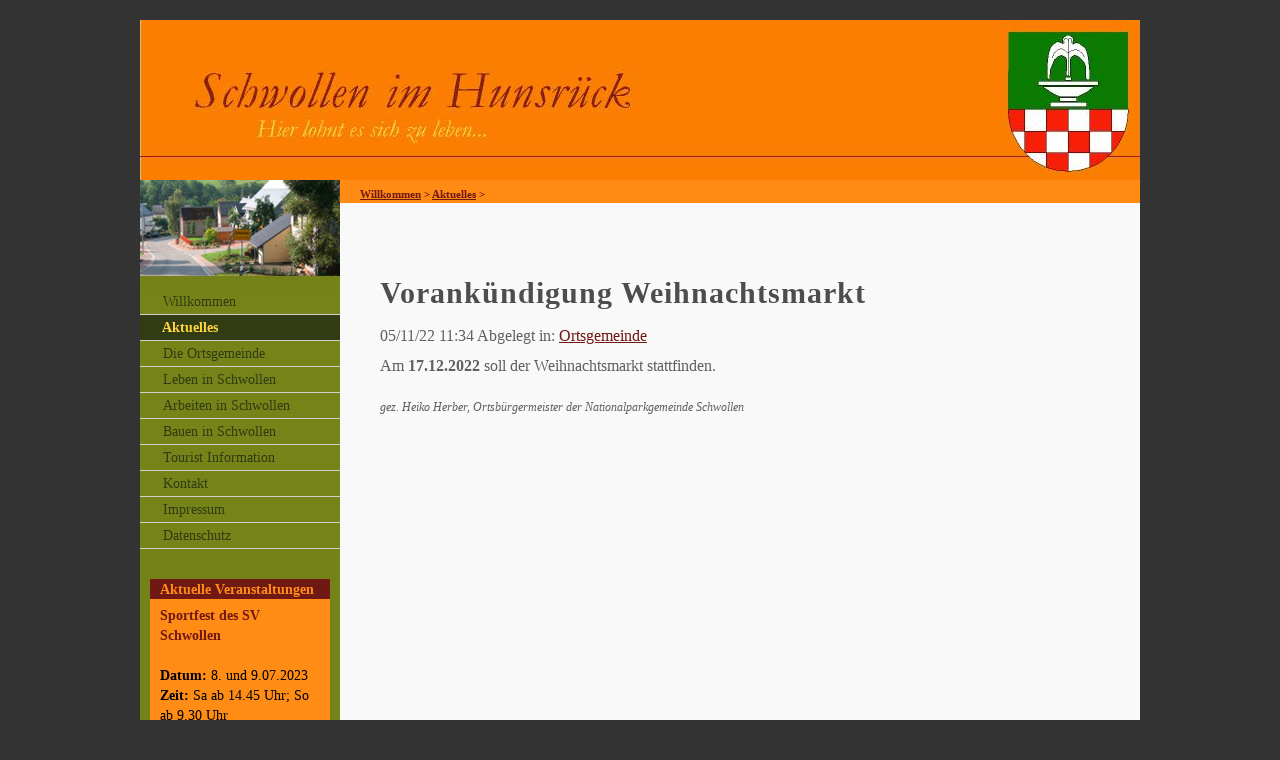

--- FILE ---
content_type: text/html; charset=UTF-8
request_url: https://schwollen.de/aktuelles_files/de760dc33331f80d2c01a948546b582f-782.php
body_size: 10514
content:
<!DOCTYPE html PUBLIC "-//W3C//DTD XHTML 1.0 Strict//EN" "http://www.w3.org/TR/xhtml1/DTD/xhtml1-strict.dtd">
<html xmlns="http://www.w3.org/1999/xhtml" lang="en">
	<head>
		<title>Vorankündigung Weihnachtsmarkt | Neuigkeiten aus der Ortsgemeinde Schwollen</title>
		
<meta http-equiv="Content-Type" content="text/html; charset=utf-8" />
		<meta name="robots" content="index, follow" />
		
	<meta name="twitter:card" content="summary">
	<meta name="twitter:url" content="http:/www.schwollen.de/aktuelles_files/de760dc33331f80d2c01a948546b582f-782.php">
	<meta property="og:type" content="website">
	<meta property="og:site_name" content="Meine Website">
	<meta property="og:url" content="http:/www.schwollen.de/aktuelles_files/de760dc33331f80d2c01a948546b582f-782.php">
		
		
		
		
		<link rel="stylesheet" type="text/css" media="all" href="../rw_common/themes/ca_diamond_schwollen/styles.css"  />
		<link rel="stylesheet" type="text/css" media="print" href="../rw_common/themes/ca_diamond_schwollen/print.css" />
		<link rel="stylesheet" type="text/css" media="screen" href="../rw_common/themes/ca_diamond_schwollen/css/mediaboxAdvBlack21.css" />
		
		
		
		<link rel="stylesheet" type="text/css" media="screen" href="../rw_common/themes/ca_diamond_schwollen/colourtag-benutzerdefinierter-stil-page5.css"  />

		
		<script type="text/javascript" src="../rw_common/themes/ca_diamond_schwollen/javascript.js"></script>
		<script type="text/javascript">
	      	//<![CDATA[
			function setPlayerPath() {
				playerpath="../rw_common/themes/ca_diamond_schwollen/js/NonverBlaster.swf";
				return playerpath;
			}
			function setJWPlayerPath() {
				jwPlayerpath="../rw_common/themes/ca_diamond_schwollen/js/mediaplayer.swf";
				return jwPlayerpath;
			}
			//]]>
		</script>
		<script type="text/javascript" src="../rw_common/themes/ca_diamond_schwollen/js/base.js"></script>
		
		
		<link rel="stylesheet" type="text/css" media="screen" href="../rw_common/themes/ca_diamond_schwollen/css/navbar/side.css" />
		<link rel="stylesheet" type="text/css" media="screen" href="../rw_common/themes/ca_diamond_schwollen/css/navbar/levels/five.css" />
		<link rel="stylesheet" type="text/css" media="screen" href="../rw_common/themes/ca_diamond_schwollen/css/navbar/morph/enable.css" />
		<link rel="stylesheet" type="text/css" media="screen" href="../rw_common/themes/ca_diamond_schwollen/css/header/image/image9.css" />
		<link rel="stylesheet" type="text/css" media="screen" href="../rw_common/themes/ca_diamond_schwollen/css/header/height/160px.css" />
		<link rel="stylesheet" type="text/css" media="screen" href="../rw_common/themes/ca_diamond_schwollen/css/width/width_1000.css" />
		<link rel="stylesheet" type="text/css" media="screen" href="../rw_common/themes/ca_diamond_schwollen/css/font/family/serif.css" />
		<link rel="stylesheet" type="text/css" media="screen" href="../rw_common/themes/ca_diamond_schwollen/css/font/size/big.css" />
		<link rel="stylesheet" type="text/css" media="screen" href="../rw_common/themes/ca_diamond_schwollen/css/layout/normal.css" />
		<link rel="stylesheet" type="text/css" media="screen" href="../rw_common/themes/ca_diamond_schwollen/css/sidebar/sidebar_left.css" />
		<link rel="stylesheet" type="text/css" media="screen" href="../rw_common/themes/ca_diamond_schwollen/css/image_border/off.css" />
		<link rel="stylesheet" type="text/css" media="screen" href="../rw_common/themes/ca_diamond_schwollen/css/border/off.css" />
		<link rel="stylesheet" type="text/css" media="screen" href="../rw_common/themes/ca_diamond_schwollen/css/image_size/noresize.css" />
		<script src="../rw_common/themes/ca_diamond_schwollen/js/photoalbumMB.js"></script>
		<script src="../rw_common/themes/ca_diamond_schwollen/js/default.js"></script>
		<link rel="stylesheet" type="text/css" media="screen" href="../rw_common/themes/ca_diamond_schwollen/css/defaults/none.css" />
		
		
		
		<style type="text/css" media="all">#sidebarContainer .sideHeader {
	padding: 0;
	width: 200px;
	position: relative;
}

#sidebarContainer .sideHeader img {
	display: block;
	position: absolute;
	left: 0;
	top: 0;
	padding: 0;
	margin: 0;
}
#navcontainer_side a {
	font-size: 14px;
}

#navcontainer_side {
	margin-top: 90px;
}</style>

		
<script type="text/javascript" async src="http://www.schwollen.de/aktuelles_files/meta.js"></script>

		
		
		<!--[if IE 7]>
			
			<link rel="stylesheet" type="text/css" media="all" href="../rw_common/themes/ca_diamond_schwollen/css/ie7fix.css"  />
		<![endif]-->
		
		<!--[if lt IE 7]>
		<link rel="stylesheet" type="text/css" media="all" href="../rw_common/themes/ca_diamond_schwollen/css/ie6fix.css"  />
		<script type="text/javascript" src="../rw_common/themes/ca_diamond_schwollen/pngfix.js"></script>
		<![endif]-->

	<!-- This page was created with the diamond 4.1.0 theme by Rapid Ideas - http://www.rapid-ideas.com -->
	<!-- Theme Name: Diamond, Version: 4.1.0 -->
	</head>
	
<body>
<div id="container"><!-- Start container -->
	

	<div id="pageHeader"><!-- Start page header -->
		
		<h1></h1>
		<h2></h2>
	</div><!-- End page header -->
	
	<div id="navcontainer"><!-- Start Navigation -->
		<div id="logo"></div>
			<ul><li><a href="../index.html" rel="">Willkommen</a></li><li><a href="../aktuelles.php" rel="" class="current">Aktuelles</a></li><li><a href="../ortsgemeinde.html" rel="">Die Ortsgemeinde</a></li><li><a href="../leben.html" rel="">Leben in Schwollen</a></li><li><a href="../arbeiten.html" rel="">Arbeiten in Schwollen</a></li><li><a href="../bauen.html" rel="">Bauen in Schwollen</a></li><li><a href="../touristinfo.html" rel="">Tourist Information</a></li><li><a href="../kontakt.php" rel="">Kontakt</a></li><li><a href="../impressum.html" rel="">Impressum</a></li><li><a href="../datenschutz.html" rel="">Datenschutz</a></li></ul>
	</div><!-- End navigation --> 
	
	<div id="contentContainer"><!-- Start main content wrapper -->
		<div id="sidebarContainer"><!-- Start Sidebar wrapper -->		
		<div class="sideHeader"><img src="../resources/ortseingang_schwollen.jpg"/></div><!-- Sidebar header -->
				<div id="logo_side"></div>
			<div id="navcontainer_side">
				
				<ul><li><a href="../index.html" rel="">Willkommen</a></li><li><a href="../aktuelles.php" rel="" class="current">Aktuelles</a></li><li><a href="../ortsgemeinde.html" rel="">Die Ortsgemeinde</a></li><li><a href="../leben.html" rel="">Leben in Schwollen</a></li><li><a href="../arbeiten.html" rel="">Arbeiten in Schwollen</a></li><li><a href="../bauen.html" rel="">Bauen in Schwollen</a></li><li><a href="../touristinfo.html" rel="">Tourist Information</a></li><li><a href="../kontakt.php" rel="">Kontakt</a></li><li><a href="../impressum.html" rel="">Impressum</a></li><li><a href="../datenschutz.html" rel="">Datenschutz</a></li></ul>
			</div><!-- Start sidebar content -->

		<div id="sidebar">
			<span style="color:#000000;"><h1>Aktuelle Veranstaltungen</h1><p><b></span><strong>Sportfest des SV Schwollen</strong><span style="color:#000000;"></b><br /><br></span><span style="color:#000000;font-weight:bold; ">Datum: </span><span style="color:#000000;">8. und 9.07.2023<br></span><span style="color:#000000;font-weight:bold; ">Zeit:</span><span style="color:#000000;"> Sa ab 14.45 Uhr; So ab 9.30 Uhr<br></span><span style="color:#000000;font-weight:bold; ">Ort:</span><span style="color:#000000;"> Sportplatzgel&auml;nde<br></span><span style="color:#000000;font-weight:bold; ">Veranstalter:</span><span style="color:#000000;"> SV Schwollen<br><br /><br /></span> <br /><!-- sidebar content you enter in the page inspector -->
			<div id="blog-categories"><a href="category-allgemein.php" class="blog-category-link-enabled">Allgemein (1)</a><br /><a href="category-ev.-kirche.php" class="blog-category-link-enabled">Ev. Kirche (8)</a><br /><a href="category-ffw-schwollen.php" class="blog-category-link-enabled">FFW Schwollen (13)</a><br /><a href="category-huv.php" class="blog-category-link-enabled">HuV (16)</a><br /><a href="category-ortsgemeinde.php" class="blog-category-link-enabled">Ortsgemeinde (99)</a><br /><a href="category-sv-schwollen.php" class="blog-category-link-enabled">SV Schwollen (53)</a><br /></div><div id="blog-archives"><a class="blog-archive-link-enabled" href="archive-2023.php">2023</a><br /><a class="blog-archive-link-enabled" href="archive-2022.php">2022</a><br /><a class="blog-archive-link-enabled" href="archive-2021.php">2021</a><br /><a class="blog-archive-link-enabled" href="archive-2020.php">2020</a><br /></div> <!-- sidebar content such as the blog archive links -->
		</div><!-- End sidebar content -->
	</div><!-- End sidebar wrapper -->

		<div id="breadcrumbcontainer"><!-- Start the breadcrumb wrapper -->
			<ul><li><a href="../index.html">Willkommen</a>&nbsp;>&nbsp;</li><li><a href="../aktuelles.php">Aktuelles</a>&nbsp;>&nbsp;</li></ul>
		</div><!-- End breadcrumb -->
		<div id="content"><!-- Start content -->
				
	<div class="blog-archive-entries-wrapper">
		<div id="unique-entry-id-782" class="blog-entry"><h1 class="blog-entry-title">Vorank&uuml;ndigung Weihnachtsmarkt</h1><div class="blog-entry-date">05/11/22 11:34 Abgelegt in: <span class="blog-entry-category"><a href="category-ortsgemeinde.php">Ortsgemeinde</a></span></div><div class="blog-entry-body">Am <strong>17.12.2022</strong> soll der Weihnachtsmarkt stattfinden.<br /><span style="font:12px Courier-Oblique; "><em><br />gez. Heiko Herber, Ortsbürgermeister der Nationalparkgemeinde Schwollen</em></span></div></div>
	</div>
	

			<div id="footer"><!-- Start Footer -->
				<p>&copy; 2011-2022 Design On Line. Designgesamtkonzepte <a href="#" id="rw_email_contact">Webmaster | <a href="http://www.schwollen.de/sitemap.html">Sitemap</a> | <a href="http://www.schwollen.de/impressum.html">Impressum</a> | <a href="http://www.schwollen.de/datenschutz.html">Datenschutz</a></a><script type="text/javascript">var _rwObsfuscatedHref0 = "mai";var _rwObsfuscatedHref1 = "lto";var _rwObsfuscatedHref2 = ":wm";var _rwObsfuscatedHref3 = "@sc";var _rwObsfuscatedHref4 = "hwo";var _rwObsfuscatedHref5 = "lle";var _rwObsfuscatedHref6 = "n.d";var _rwObsfuscatedHref7 = "e";var _rwObsfuscatedHref = _rwObsfuscatedHref0+_rwObsfuscatedHref1+_rwObsfuscatedHref2+_rwObsfuscatedHref3+_rwObsfuscatedHref4+_rwObsfuscatedHref5+_rwObsfuscatedHref6+_rwObsfuscatedHref7; document.getElementById("rw_email_contact").href = _rwObsfuscatedHref;</script></p>
			</div><!-- End Footer -->
		</div><!-- End content -->
	</div><!-- End main content wrapper -->

</div><!-- End container -->
</body>
</html>


--- FILE ---
content_type: text/css
request_url: https://schwollen.de/rw_common/themes/ca_diamond_schwollen/styles.css
body_size: 12069
content:
/* @group General Styles */
body, html {
	margin: 0;
	padding: 0;
}

body {
	font-size: 0.75em;
	margin: 0 60px 20px;
	text-align: center;
}

p {
}

b, strong {

}

a:link, a:visited {
	text-decoration: underline;
}

a:hover, a:active {
	text-decoration: none;
}

img {
	border: none;
}




.image-left {
	float: left;
	margin: 3px 1em 1em 0;
	padding: 3px;
}

.image-right {
	float: right;
	margin: 3px 0 1em 1em;
	padding: 3px;
}


/* @end */

/* @group Layout */

#container { 
 /* This Is The BG Color Of The Main Div */
	margin: 0px auto; /* Right And Left Margin Widths To Auto */
	text-align: left; /* Hack To Keep IE5 Windows Happy */
	position: relative;
	margin-top: 20px;
	width: 100%;
}

.clearer {
	clear: both;
}

#pageHeader {
	position: relative;
	z-index: 0;
	height: 200px;
	margin-right: auto;
	margin-left: auto;
	width: 100%;
}


#pageHeader img {
	position: relative;
	width: 100%;
	margin: 0 auto;
}

#pageHeader h1 {
	margin: 0;
	padding: 0;
	position: absolute;
	top: 50%;
	left: 20px;
	letter-spacing: 2px;
	font-size: 36px;
	font-weight: normal;
	margin-top: -32px;
}


#pageHeader h2 {
	font-size: 18px;
	margin: 0;
	position: absolute;
	top: 50%;
	left: 20px;
	margin-top: 8px;
	font-weight: normal;
}

#pageHeader h1, #pageHeader h2 {
	z-index: 500;
}

#contentContainer {
	line-height: 1.3em;
}

#contentContainer #content {
	margin-top: 0;
	padding-right: 40px;
	padding-left: 40px;
	font-size: 1em;
	padding-top: 20px;
	min-height: 600px;
}

#contentContainer #content p+h3 {
	padding-top: 20px;
}

#contentContainer #content img.half {
	width: 40%;
}

#contentContainer #content img {
	border: none;
}


#sidebarContainer #sidebar {
	margin: 0px;
	width: 180px;
	padding: 10px;
	font-size: 0.9em;
}


#sidebarContainer .sideHeader {
	font-weight: bold;
	height: 19px;
	padding: 0px 10px;
	width: 180px;
	margin: 0;
	padding-top: 4px;
}

#sidebarContainer h1 {
	margin: 0;
	padding: 0 10px;
	font-size: 1em;
	margin-top: 20px;
}



#sidebarContainer h1+p {
	margin: 0;
	padding: 6px 10px;
	margin-bottom: 10px;
}


#footer {
	margin-top: 20px;
	padding-top: 10px;
	clear: both;
}

#footer p {
	margin: 0;
	padding-top: 10px;
	padding-bottom: 10px;
}


#footer a:link, #footer a:visited {

}

#footer a:hover, #footer a:active {
}


#logo img {
	position: absolute;
	text-align: center;
	top: 50%;
	left: 15px;
	margin-top: -45px;
}

div#logo {
	width: 120px;
	position: absolute;
	left: 0;
	margin: 0;
	padding: 0;
	top: 0;
	height: 100%;
	text-align: center;
}

	
/* @end */

/* @group Bread-crumb */

#breadcrumbcontainer {
	font-size: 11px;
	color: #808ea0;
	font-weight: bold;
	height: 23px;
	display: block;
}

#breadcrumbcontainer ul {
	list-style: none;
	margin: 0 20px;
	padding: 0;
	margin-top: 4px;
}

#breadcrumbcontainer li {
	display: inline;
}

#breadcrumbcontainer a {
}

#breadcrumbcontainer a:hover {
}
	
/* @end */

/* @group Toolbar */

/* Toolbar Styles */
#navcontainer {
	position: relative;
	overflow: hidden;
}
/*Start Commented Backslash Hack \*/



/* @end */

/* @group Global Classes */

blockquote, .standout {
}

h1 {
	font-size: 2em;
}

h2 {
	font-size: 1.5em;
}

h3 {
}

h4 {
}

.imageStyle {

}

.clear-left {
	clear: left;
}
	
/* @end */

/* @group Blog */

/* @group Archive Page */

.blog-archive-background {

}

.blog-archive-headings-wrapper {
	margin: 0px auto; /* Right And Left Margin Widths To Auto */
	text-align: left; /* Hack To Keep IE5 Windows Happy */
}

.blog-archive-entries-wrapper {
	margin: 0px auto; /* Right And Left Margin Widths To Auto */
	text-align: left; /* Hack To Keep IE5 Windows Happy */
	padding-top: 20px;
}

.blog-archive-entries-wrapper .blog-entry {
}

.blog-archive-month {
	padding: 20px 0 0;
	font-size: 2.5em;
	letter-spacing: 1px;
	margin: 0 0 5px;
}

.blog-archive-link {
	padding: 0 20px 20px;
}

.blog-archive-link a:link, .blog-archive-link a:visited {
}

	
/* @end */

.blog-entry {
	margin-bottom: 30px;
	padding-bottom: 15px;
}

.blog-entry-title {
	font-size: 1.9em;
	letter-spacing: 1px;
	font-weight: bold;
	margin-bottom: 3px;
	line-height: 2em;
}

.blog-entry-date {
	margin-bottom: 10px;
}

.blog-entry-body {
}

.blog-entry-comments {
	padding-top: 10px;
}

.blog-entry-category {
	color: #6a7a90;
}

.blog-category-link-enabled {
}

.blog-category-link-disabled {
}

/* styles the archives in the blog sidebar */
#blog-archives {
	margin-bottom: 10px;
}

.blog-archive-link-enabled {
	margin: 0 5px;
}

.blog-archive-link-disabled {
	margin: 0 5px;
}

/* Styles the blog categories in the blog sidebar */
#blog-categories {
	margin-bottom: 10px;
	font-size: 1.1em;
}

.blog-category-link-enabled {
	margin: 0 5px;
}

.blog-category-link-disabled {
	margin: 0 5px;
}

/* Styles the blog RSS feeds in the blog sidebar */
#blog-rss-feeds {
	margin-bottom: 10px;
}

.blog-rss-link {
}

.blog-comments-rss-link {
}
	
/* @end */

/* @group File Sharing */

.filesharing-description {
}

.filesharing-item {
	margin-bottom: 10px;
	padding: 10px;
}

.filesharing-item-title a:link {
}

.filesharing-item-title a:hover {
}

.filesharing-item-title a:visited {

}

.filesharing-item-description {
	color: #b3b3b3;
}

/* @end */

/* @group Photo Album */

/* @group Index Page (Thumbnail view) */

.album-description {
	margin-bottom: 20px;
}

.album-wrapper {
	display: block;
	width: 99%;
	position: relative;
	margin-top: 60px;
}

.thumbnail-wrap {
	text-align: center;
	position: relative;
	float: left;
	margin-bottom: 60px;
	margin-right: 20px;
}

.thumbnail-frame {
    position: absolute;
    bottom: 0;
    left: 0;
}

.thumbnail-frame img {
    margin: auto;
    border: none;
}

.thumbnail-caption {
	margin: 0;
	padding: 0;
	height: 35px;
	display: block;
}

.album-title {
	font-size: 1.9em;
	letter-spacing: 1px;
	font-weight: bold;
	margin-bottom: 3px;
}

.album-description {
	margin-bottom: 8px;
}

.thumbnail-frame {
	padding: 5px;
}

.thumbnail-frame:hover {
}

.thumbnail-frame a {
}

.thumbnail-frame a:hover {
}

.thumbnail-frame img {
}

/* @end */

/* @group Single Page (Photo view) */

.photo-background {
	margin: 0;

}

.photo-navigation {
	padding: 20px 40px 10px;
	margin-bottom: 20px;
	text-align: center;
}

.photo-links {
	padding: 6px auto;
}

.photo-navigation a:link, .photo-navigation a:visited {

}

.photo-navigation a:hover {

}

.photo-frame{
	padding: 2px;
}

.photo-title {
	font-size: 2.5em;
	letter-spacing: 1px;
	margin: 0 0 5px;
}

.photo-caption {
	font-size: 1.1em;
	margin: 0;
}

/* @end */
	
/* @end */

/* @group Quicktime Page */

.movie-description {

}
	
/* @end */

/* @group Quicktime Album */

/* @group Index Page (Movie Thumbnail view) */

.movie-page-title {
	font-size: 1.9em;
	letter-spacing: 1px;
	font-weight: bold;
	margin-bottom: 3px;
}

.movie-page-description {
	margin-bottom: 8px;
}

.movie-thumbnail-frame {
	width: 132px;
	float: left;
	position: relative;
	margin-right: 10px;
	margin-bottom: 10px;
	text-align: center;
	padding: 2px;
}

.movie-thumbnail-frame:hover {
}


.movie-thumbnail-caption {
}
	
/* @end */

/* @group Single Page (Movie View) */

.movie-background {
}

.movie-title {
	font-size: 1.9em;
	letter-spacing: 1px;
	font-weight: bold;
}

.movie-frame {

}
	
/* @end */


/* @end */

/* @group Contact Form */
.message-text { 
} 

.required-text {
} 

.form-input-field {
} 

.form-input-button { 
} 
/* @end */

/* @group Custom Images */
#pageHeader img {
	display: none;
}	
/* @end */

/* @group New Blog Styles */

p.blog-entry-tags {
}
/* Styles blog tag links normal and visited state */
p.blog-entry-tags a:link,
p.blog-entry-tags a:visited {
}

/* Styles blog tag links hover state */
p.blog-entry-tags a:hover {
}

/* Styles blog tag links active state */
p.blog-entry-tags a:active {
}

/* @group Tag Cloud */
ul.blog-tag-cloud {
	margin: 0 0 10px;
	padding: 0;
	display: block;
	list-style: none;
	text-align: justify;
}

ul.blog-tag-cloud li {
	display: inline;
	padding-right: 5px;;
	
}

ul.blog-tag-cloud li a {
	display: inline;
	margin: 0;
	padding: 0;
}

.blog-tag-size-1 {
	font-size: 0.8em;
}

.blog-tag-size-2 {
	font-size: 0.85em;
}

.blog-tag-size-3 {
	font-size: 0.9em;
}

.blog-tag-size-4 {
	font-size: 0.95em;
}

.blog-tag-size-5 {
	font-size: 1.0em;
}

.blog-tag-size-6 {
	font-size: 1.05em;
}

.blog-tag-size-7 {
	font-size: 1.1em;
}

.blog-tag-size-8 {
	font-size: 1.15em;
}

.blog-tag-size-9 {
	font-size: 1.2em;
}

.blog-tag-size-10 {
	font-size: 1.25em;
}

.blog-tag-size-11 {
	font-size: 1.3em;
}

.blog-tag-size-12 {
	font-size: 1.35em;
}

.blog-tag-size-13 {
	font-size: 1.4em;
}
.blog-tag-size-14 {
	font-size: 1.45em;
}

.blot-tag-size-15 {
	font-size: 1.5em;
}

.blog-tag-size-16 {
	font-size: 1.55em;
}

.blog-tag-size-17 {
	font-size: 1.6em;
}

.blog-tag-size-18 {
	font-size: 1.65em;
}

.blog-tag-size-19 {
	font-size: 1.7em;
}


.blog-tag-size-20 {
	font-size: 1.75em;
}

.blog-tag-size-1, .blog-tag-size-2, .blog-tag-size-3 {
	opacity: 0.4;
}

.blog-tag-size-4, .blog-tag-size-5, .blog-tag-size-6 {
	opacity: 0.5;
}

.blog-tag-size-7, .blog-tag-size-8, .blog-tag-size-9 {
	opacity: 0.6;
}

.blog-tag-size-10, .blog-tag-size-11, .blog-tag-size-12 {
	opacity: 0.7;
}

.blog-tag-size-13, .blog-tag-size-14, .blog-tag-size-15 {
	opacity: 0.8;
}

.blog-tag-size-16, .blog-tag-size-17, .blog-tag-size-18 {
	opacity: 0.9;
}

.blog-tag-size-19, .blog-tag-size-20 {
	opacity: 1;
}

/* @end */


/* Order & Un-ordered List Support
These CSS classes style the list style type of an un-ordered list. */

ul.disc { list-style-type: disc;
}

ul.circle { list-style-type: circle;
}

ul.square { list-style-type: square;
}

ol.arabic-numbers { list-style-type: decimal;
}

ol.upper-alpha { list-style-type: upper-alpha;
}

ol.lower-alpha { list-style-type: lower-alpha;
}

ol.upper-roman { list-style-type: upper-roman;
}

ol.lower-roman { list-style-type: lower-roman;
}

/* @end *//* @group EXIF data */
/* Data wrapper */
.exif-data {
}

/* p tag classes for all exif data */
p.exif-version {
}

p.exif-colour-space {
}

p.exif-focal-length {
}

p.exif-dimensions {
}

p.exif-pixel-y-dimension {
}

p.exif-oecf-value {
}

p.exif-subsec-time-original {
}

p.exif-exposure-mode {
}

p.exif-pixel-x-dimension {
}

p.exif-spatial-frequency-response {
}

p.exif-scene-capture-type {
}

p.exif-subject-location {
}

p.exif-shutter-speed {
}

p.exif-datetime-original {
}

p.exif-subsec-time {
}

p.exif-compressed-bits-per-pixel {
}

p.exif-flash-energy {
}

p.exif-saturation {
}

p.exif-brightness {
}

p.exif-exposure-time {
}

p.exif-f-number {
}

p.exif-file-source {
}

p.exif-gain-control {
}

p.exif-subject-area {
}

p.exif-cfa-pattern {
}

p.exif-scene-type {
}

p.exif-white-balance {
}

p.exif-flash {
}

p.exif-exposure-index {
}

p.exif-flashpix-version {
}

p.exif-device-setting-description {
}

p.exif-focalplane-x-resolution {
}

p.exif-image-uniqueid {
}

p.exif-components-configuration {
}

p.exif-light-source {
}

p.exif-sensing-method {
}

p.exif-aperture {
}

p.exif-sharpness {
}

p.exif-exposure-program {
}

p.exif-subject-distance {
}

p.exif-subsec-time-digitized {
}

p.exif-contrast {
}

p.exif-focalplane-resolution-unit {
}

p.exif-gamma {
}

p.exif-35mm-focal-length {
}

p.exif-datetime-digitized {
}

p.exif-subject-distance-range {
}

p.exif-custom-rendered {
}

p.exif-max-aperture {
}

p.exif-sound-file {
}

p.exif-metering-mode {
}

p.exif-spectral-sensitivity {
}

p.exif-exposure-bias {
}

p.exif-focalplane-y-resolution {
}

p.exif-iso-rating {
}

p.exif-maker-note {
}

p.exif-digital-zoom-ratio {
}

p.exif-user-comment {
}

#addToHeader, #addToFooter {
	display: none;
}

#importedHeader {
	position: absolute;
	z-index: 300;
	top: 0px;
	margin-top: 0px;
	margin: 0 auto;
	padding: 0;
	text-align: left;
}

#importedFooter {
	position: relative;
	margin-bottom: 20px;
	text-align: left;
	padding: 20px 0;
}

.tool-tip {
	color: #fff;
	width: auto;
	max-width: 280px;
	z-index: 2000;
	background-color: black;
	-moz-border-radius: 10px;
	border-radius: 10px;
	-webkit-border-radius: 10px;
	padding: 0px;
	text-align: left;
}
 
.tip-title {
	font-weight: bold;
	font-size: 11px;
	margin: 0;
	padding: 8px 8px 4px;
}
 
.tip-text {
	font-size: 11px;
	padding: 4px 8px 8px;
}

a:active
{
outline: none;
}

a:focus
{
-moz-outline-style: none;
}
/* @end */

--- FILE ---
content_type: text/css
request_url: https://schwollen.de/rw_common/themes/ca_diamond_schwollen/colourtag-benutzerdefinierter-stil-page5.css
body_size: 4315
content:
body,
.movie-background, .photo-background {
	background-color: #333333;
}

a:link, a:visited {
	color: #701813;
}

a:hover, a:active {
	color: #701813;
}

#container {
	border-color: #666666;
	background-color: #F9F9F9;
	
}

#contentContainer {
	background-color: #F9F9F9;
	border-color: #758219;
}


#contentContainer #content {
	color: #616161;
}

#breadcrumbcontainer {
	background: #FF8B14;
	color: #641511;
}

#breadcrumbcontainer a {
	color: #701813;
}



/* @group File Sharing */

.filesharing-item {
	background-color: #C7C7C7;
}

.filesharing-item-description {
}

/* @end */

		
#pageHeader {
	background-color: #EF7D1E;
}

.photo-navigation {
	background-color: #EF7D1E;
}

#pageHeader h1 {
	color: #701813;
}
		
#pageHeader h2 {
	color: #FFD33D;
}
		
.photo-links {
	border-bottom-color: #773E0F;
}

.photo-caption {
	color: #FFD33D;
}

.photo-title {
	color: #701813;
}

.blog-entry-title a {
	color: #616161;
}

.blog-entry-title a:hover {
	color: #701813;
	background: transparent;
}

.photo-links {
	color: #701813;
}

.exif-data,
.movie-title {
	color: #FFFFFF;
}

#navcontainer ul a {
	color: #313C13;
}

.photo-navigation a:link,
.photo-navigation a:visited {
	color: #701813;
}

#navcontainer ul a:hover {
	color: #313C13;
}

#navcontainer .current,
#navcontainer .currentAncestor {
	color: #3A4816;
}

#navcontainer ul ul {
}

#sidebarContainer .sideHeader,
#sidebarContainer h1,
#sidebarContainer h2,
#sidebarContainer h3,
#sidebarContainer h4,
#sidebarContainer h5,
 {
	border-bottom-color: #FFFF70;
	color: #FFD33D;
}

#sidebarContainer .sideHeader {
	background: #697416;
}

#sidebarContainer {
	color: #FFD33D;
}

#sidebar {
	color: #FFD33D;
	background-color: #758219;
}

#sidebarContainer h1 {
	background-color: #701813;
	color: #FF8C14;
}

#sidebarContainer h1+p {
	background-color: #FF8C14;
	color: #701813;
}

#sidebarContainer h1+p a{
	color: #B31834;
}

#sidebarContainer a {
	color: #313C13;
}

#footer, #footer p {
	background-color: transparent;
}

#footer {
	border-top: 1px solid #C7C7C7;
}

#footer a {
}

#footer a:hover {
}


#content h1 {
	color: #4D4D4D;
}

#content h2 {
	color: #4D4D4D;
}

#content h3 {
	color: #575757;
}

#content h4 {
	color: #575757;
}

#content h5 {
	color: #616161;
}

.photo-frame, .thumbnail-frame {
	border-color: #959595;
	background-color: #FFFFFF;
}

.form-input-field, .form-input-button {
	background-color: #FFFFFF;
	border-color: #FFFFFF;
	color: #616161;
}

/* @group Toolbar */

/* Toolbar Styles */

#navcontainer .current {
	color: #313C13;
	background-color: #313C13;
}

#navcontainer .currentAncestor {
	background-color: #313C13;
}

#navcontainer a:hover {
	background-color: #313C13;
}

#navcontainer ul ul a:hover, #navcontainer ul ul ul a:hover {
}
	
#navcontainer ul ul .current, #navcontainer ul ul ul .current {
	color: #313C13;
}

#navcontainer {
	background-color: #272B31;
	border-bottom: 1px solid #4E5663;
	border-top: 1px solid #4E5663;

}

#navcontainer {
}


/* Parent - Level 0 */

#navcontainer ul {
	border-left: 1px solid #4E5663;
}


/* Parent - Level 0 */

#navcontainer ul {
	background-color: #31363E;
}

/* Child - Level 1 */

#navcontainer ul ul {
	border-left: 1px solid #4E5663;
	border-right: 1px solid #4E5663;

}


/* Child - Level 2 */

#navcontainer ul ul ul {
	margin-left: 0;
	border-right: 1px solid #4E5663;
}

#navcontainer ul ul ul ul {
	border-right: 1px solid #4E5663;
}

/* @end */

/* @group Toolbar Side */

#navcontainer_side {
	background: #768319;
}

/* @group standard links */

#navcontainer_side a:link, #navcontainer_side a:visited {
	color: #313C13;

}

#navcontainer_side a:hover {
	color: #FFD33D;
	background-color: #313C13%;

}

#navcontainer_side a:active {
	color: #FFD33D;
}

#navcontainer_side a.currentAncestor {
	background-color: #313C13;
	color: #FFD33D;
}


#navcontainer_side a.current {
	background-color: #313C13;
	color: #FFD33D;
}

#navcontainer_side a.current, #navcontainer_side a:hover {
	
	color: #FFD33D;
	background-color: #313C13;
}

#navcontainer_side a:hover.current {
	background-color: #313C13;
	color: #FFD33D;
}

#navcontainer_side a
{
	border-bottom: 1px solid #81901B;
}

.morphT1 {
	color: #313C13;
	background: #31363E;
}

.morphT2 {
	
	color: #313C13;
	background: #313C13;
}

/* @end */
.morph1 {
	color: #313C13;
	background: #768319;
}

.morph2 {
	
	color: #FFD33D;
	background: #313C13;
}

* html #navcontainer_side a.current, * html #navcontainer_side a.currentAncestor {
	color: #FFD33D !important;
}


--- FILE ---
content_type: text/css
request_url: https://schwollen.de/rw_common/themes/ca_diamond_schwollen/css/navbar/side.css
body_size: 1421
content:
#navcontainer {
	display: none;
}

#navcontainer_side {
	font-size: 11px;
	line-height: normal;
	position: relative;
	width: 200px;
	margin-top: 20px;
}

* html #navcontainer_side {
}

*+html #sidebar {
	position: relative;
	left: 0px;
}

*+html #sidebarContainer {
	position: relative;
	
}


#navcontainer_side .current {
	text-decoration: none;
	font-weight: bold;
}



/* MAIN - MENU 0 */



#navcontainer_side ul
{
	padding: 0px;
	margin: 0px;
	list-style: none;
	width: 200px;
}

#navcontainer_side li { 
	margin: 0 0 0 0px;
	padding: 0px;
}


#navcontainer_side a
{
	display: block;
	text-decoration: none;
	text-indent: 17px;
	border-bottom: 1px solid #D1D1D1;
	height: 20px;
	padding: 5px 5px 0 5px;
}

#navcontainer_side a:hover
{
	text-decoration: none;
}



/* SUBLEVEL - MENU 1 */



#navcontainer_side ul ul li { margin: 0 0 0 0;}

#navcontainer_side ul ul a
{
	
	display: block;
	text-decoration: none;
	text-indent: 30px;
}

#navcontainer_side ul ul a:hover
{
	text-decoration: none;
}



/* SUBLEVEL - MENU 2 */



#navcontainer_side ul ul ul li { margin: 0 0 0 0;}

#navcontainer_side ul ul ul a
{
	display: block;
	text-decoration: none;
	text-indent: 40px;
}

#navcontainer_side ul ul ul a:hover
{
	text-decoration: none;
}



/* SUBLEVEL - MENU 3 */



#navcontainer_side ul ul ul ul li { margin: 0 0 0 0;}

#navcontainer_side ul ul ul ul a
{
	display: block;
	text-decoration: none;
	text-indent: 50px;
}

#navcontainer_side ul ul ul ul a:hover
{
	text-decoration: none;
}

#logo_side {
	display: block;
	text-align: center;
	margin-bottom: 10px;
	margin-top: 20px;
}

--- FILE ---
content_type: text/css
request_url: https://schwollen.de/rw_common/themes/ca_diamond_schwollen/css/navbar/levels/five.css
body_size: -54
content:
#navcontainer, #navcontainer ul { height: 125px;}
* html #navcontainer, * html #navcontainer ul { height: 128px;}

--- FILE ---
content_type: text/css
request_url: https://schwollen.de/rw_common/themes/ca_diamond_schwollen/css/navbar/morph/enable.css
body_size: -101
content:
.morph1 {
	padding-left: 6px;
}

.morph2 {
	padding-left: 18px;
}

--- FILE ---
content_type: text/css
request_url: https://schwollen.de/rw_common/themes/ca_diamond_schwollen/css/header/image/image9.css
body_size: -92
content:
#pageHeader {
	background-image: url(../../../images/header/image9.jpg);
}

--- FILE ---
content_type: text/css
request_url: https://schwollen.de/rw_common/themes/ca_diamond_schwollen/css/header/height/160px.css
body_size: -135
content:
#pageHeader {
	height: 160px;
}

--- FILE ---
content_type: text/css
request_url: https://schwollen.de/rw_common/themes/ca_diamond_schwollen/css/width/width_1000.css
body_size: -76
content:
#container {
	width: 1000px;
}

#breadcrumbcontainer {
	width: 800px;
	overflow: hidden;
}

--- FILE ---
content_type: text/css
request_url: https://schwollen.de/rw_common/themes/ca_diamond_schwollen/css/font/family/serif.css
body_size: -66
content:
body {
	font-size: 1em;
	font-family: Garamond, "Times New Roman", "Book Antiqua", "Times", serif;
}

--- FILE ---
content_type: text/css
request_url: https://schwollen.de/rw_common/themes/ca_diamond_schwollen/css/font/size/big.css
body_size: -140
content:
body {
	font-size: 100%;
}

--- FILE ---
content_type: text/css
request_url: https://schwollen.de/rw_common/themes/ca_diamond_schwollen/css/sidebar/sidebar_left.css
body_size: 133
content:
#sidebarContainer
{
	width: 200px;
	position: relative;
	margin-left: -200px;
	_left: 200px;
	top: 0px;
	padding: 0px;
	float: left;
}




#contentContainer
{
	position: relative;
	border-left-width: 200px;
	border-left-style: solid;
	border-right-width: 0;
}

.CollageHVBox {
	margin-left: 200px;
}


--- FILE ---
content_type: text/css
request_url: https://schwollen.de/rw_common/themes/ca_diamond_schwollen/css/image_border/off.css
body_size: -154
content:
#contentContainer #content img {
}


--- FILE ---
content_type: text/javascript
request_url: https://schwollen.de/rw_common/themes/ca_diamond_schwollen/js/photoalbumMB.js
body_size: 333
content:
function setupPhotoAlbumMediabox() {
	$$('.thumbnail-frame a').each(function(imageLink){
		var htmlURL=imageLink.getAttribute('href');
		var imageURL=htmlURL.replace(/html/, 'jpg');
		var theTitle=imageLink.getNext('p.thumbnail-caption').get('text');
		imageLink.setAttribute('href', imageURL);
		imageLink.setAttribute('rel', 'lightbox[photoSet]');
		imageLink.setAttribute('title', theTitle);
	});
	return;
}

window.addEvent('domready', function(e){
	setupPhotoAlbumMediabox();
	Mediabox.scanPage();
});